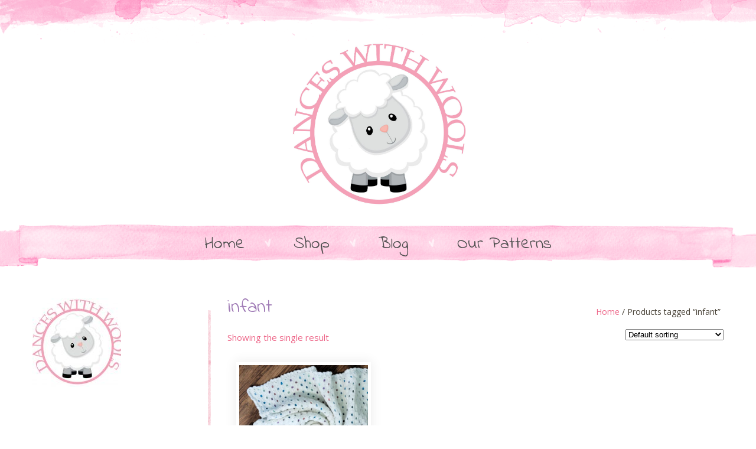

--- FILE ---
content_type: text/html; charset=UTF-8
request_url: https://danceswithwools.net/product-tag/infant/
body_size: 11335
content:
<!DOCTYPE html>
<html lang="en-US">
<head>
	<meta charset="UTF-8">
			<meta name="viewport" content="width=device-width, initial-scale=1.0">
		<link rel="profile" href="http://gmpg.org/xfn/11"/>
		<title>infant &#8211; Dances With Wools</title>
<meta name='robots' content='max-image-preview:large' />
<link rel="alternate" type="application/rss+xml" title="Dances With Wools &raquo; Feed" href="https://danceswithwools.net/feed/" />
<link rel="alternate" type="application/rss+xml" title="Dances With Wools &raquo; Comments Feed" href="https://danceswithwools.net/comments/feed/" />
<link rel="alternate" type="application/rss+xml" title="Dances With Wools &raquo; infant Tag Feed" href="https://danceswithwools.net/product-tag/infant/feed/" />
<style id='wp-img-auto-sizes-contain-inline-css' type='text/css'>
img:is([sizes=auto i],[sizes^="auto," i]){contain-intrinsic-size:3000px 1500px}
/*# sourceURL=wp-img-auto-sizes-contain-inline-css */
</style>
<style id='wp-emoji-styles-inline-css' type='text/css'>

	img.wp-smiley, img.emoji {
		display: inline !important;
		border: none !important;
		box-shadow: none !important;
		height: 1em !important;
		width: 1em !important;
		margin: 0 0.07em !important;
		vertical-align: -0.1em !important;
		background: none !important;
		padding: 0 !important;
	}
/*# sourceURL=wp-emoji-styles-inline-css */
</style>
<style id='wp-block-library-inline-css' type='text/css'>
:root{--wp-block-synced-color:#7a00df;--wp-block-synced-color--rgb:122,0,223;--wp-bound-block-color:var(--wp-block-synced-color);--wp-editor-canvas-background:#ddd;--wp-admin-theme-color:#007cba;--wp-admin-theme-color--rgb:0,124,186;--wp-admin-theme-color-darker-10:#006ba1;--wp-admin-theme-color-darker-10--rgb:0,107,160.5;--wp-admin-theme-color-darker-20:#005a87;--wp-admin-theme-color-darker-20--rgb:0,90,135;--wp-admin-border-width-focus:2px}@media (min-resolution:192dpi){:root{--wp-admin-border-width-focus:1.5px}}.wp-element-button{cursor:pointer}:root .has-very-light-gray-background-color{background-color:#eee}:root .has-very-dark-gray-background-color{background-color:#313131}:root .has-very-light-gray-color{color:#eee}:root .has-very-dark-gray-color{color:#313131}:root .has-vivid-green-cyan-to-vivid-cyan-blue-gradient-background{background:linear-gradient(135deg,#00d084,#0693e3)}:root .has-purple-crush-gradient-background{background:linear-gradient(135deg,#34e2e4,#4721fb 50%,#ab1dfe)}:root .has-hazy-dawn-gradient-background{background:linear-gradient(135deg,#faaca8,#dad0ec)}:root .has-subdued-olive-gradient-background{background:linear-gradient(135deg,#fafae1,#67a671)}:root .has-atomic-cream-gradient-background{background:linear-gradient(135deg,#fdd79a,#004a59)}:root .has-nightshade-gradient-background{background:linear-gradient(135deg,#330968,#31cdcf)}:root .has-midnight-gradient-background{background:linear-gradient(135deg,#020381,#2874fc)}:root{--wp--preset--font-size--normal:16px;--wp--preset--font-size--huge:42px}.has-regular-font-size{font-size:1em}.has-larger-font-size{font-size:2.625em}.has-normal-font-size{font-size:var(--wp--preset--font-size--normal)}.has-huge-font-size{font-size:var(--wp--preset--font-size--huge)}.has-text-align-center{text-align:center}.has-text-align-left{text-align:left}.has-text-align-right{text-align:right}.has-fit-text{white-space:nowrap!important}#end-resizable-editor-section{display:none}.aligncenter{clear:both}.items-justified-left{justify-content:flex-start}.items-justified-center{justify-content:center}.items-justified-right{justify-content:flex-end}.items-justified-space-between{justify-content:space-between}.screen-reader-text{border:0;clip-path:inset(50%);height:1px;margin:-1px;overflow:hidden;padding:0;position:absolute;width:1px;word-wrap:normal!important}.screen-reader-text:focus{background-color:#ddd;clip-path:none;color:#444;display:block;font-size:1em;height:auto;left:5px;line-height:normal;padding:15px 23px 14px;text-decoration:none;top:5px;width:auto;z-index:100000}html :where(.has-border-color){border-style:solid}html :where([style*=border-top-color]){border-top-style:solid}html :where([style*=border-right-color]){border-right-style:solid}html :where([style*=border-bottom-color]){border-bottom-style:solid}html :where([style*=border-left-color]){border-left-style:solid}html :where([style*=border-width]){border-style:solid}html :where([style*=border-top-width]){border-top-style:solid}html :where([style*=border-right-width]){border-right-style:solid}html :where([style*=border-bottom-width]){border-bottom-style:solid}html :where([style*=border-left-width]){border-left-style:solid}html :where(img[class*=wp-image-]){height:auto;max-width:100%}:where(figure){margin:0 0 1em}html :where(.is-position-sticky){--wp-admin--admin-bar--position-offset:var(--wp-admin--admin-bar--height,0px)}@media screen and (max-width:600px){html :where(.is-position-sticky){--wp-admin--admin-bar--position-offset:0px}}

/*# sourceURL=wp-block-library-inline-css */
</style><link rel='stylesheet' id='wc-blocks-style-css' href='https://danceswithwools.net/wp-content/plugins/woocommerce/assets/client/blocks/wc-blocks.css?ver=wc-10.3.6' type='text/css' media='all' />
<style id='global-styles-inline-css' type='text/css'>
:root{--wp--preset--aspect-ratio--square: 1;--wp--preset--aspect-ratio--4-3: 4/3;--wp--preset--aspect-ratio--3-4: 3/4;--wp--preset--aspect-ratio--3-2: 3/2;--wp--preset--aspect-ratio--2-3: 2/3;--wp--preset--aspect-ratio--16-9: 16/9;--wp--preset--aspect-ratio--9-16: 9/16;--wp--preset--color--black: #000000;--wp--preset--color--cyan-bluish-gray: #abb8c3;--wp--preset--color--white: #ffffff;--wp--preset--color--pale-pink: #f78da7;--wp--preset--color--vivid-red: #cf2e2e;--wp--preset--color--luminous-vivid-orange: #ff6900;--wp--preset--color--luminous-vivid-amber: #fcb900;--wp--preset--color--light-green-cyan: #7bdcb5;--wp--preset--color--vivid-green-cyan: #00d084;--wp--preset--color--pale-cyan-blue: #8ed1fc;--wp--preset--color--vivid-cyan-blue: #0693e3;--wp--preset--color--vivid-purple: #9b51e0;--wp--preset--gradient--vivid-cyan-blue-to-vivid-purple: linear-gradient(135deg,rgb(6,147,227) 0%,rgb(155,81,224) 100%);--wp--preset--gradient--light-green-cyan-to-vivid-green-cyan: linear-gradient(135deg,rgb(122,220,180) 0%,rgb(0,208,130) 100%);--wp--preset--gradient--luminous-vivid-amber-to-luminous-vivid-orange: linear-gradient(135deg,rgb(252,185,0) 0%,rgb(255,105,0) 100%);--wp--preset--gradient--luminous-vivid-orange-to-vivid-red: linear-gradient(135deg,rgb(255,105,0) 0%,rgb(207,46,46) 100%);--wp--preset--gradient--very-light-gray-to-cyan-bluish-gray: linear-gradient(135deg,rgb(238,238,238) 0%,rgb(169,184,195) 100%);--wp--preset--gradient--cool-to-warm-spectrum: linear-gradient(135deg,rgb(74,234,220) 0%,rgb(151,120,209) 20%,rgb(207,42,186) 40%,rgb(238,44,130) 60%,rgb(251,105,98) 80%,rgb(254,248,76) 100%);--wp--preset--gradient--blush-light-purple: linear-gradient(135deg,rgb(255,206,236) 0%,rgb(152,150,240) 100%);--wp--preset--gradient--blush-bordeaux: linear-gradient(135deg,rgb(254,205,165) 0%,rgb(254,45,45) 50%,rgb(107,0,62) 100%);--wp--preset--gradient--luminous-dusk: linear-gradient(135deg,rgb(255,203,112) 0%,rgb(199,81,192) 50%,rgb(65,88,208) 100%);--wp--preset--gradient--pale-ocean: linear-gradient(135deg,rgb(255,245,203) 0%,rgb(182,227,212) 50%,rgb(51,167,181) 100%);--wp--preset--gradient--electric-grass: linear-gradient(135deg,rgb(202,248,128) 0%,rgb(113,206,126) 100%);--wp--preset--gradient--midnight: linear-gradient(135deg,rgb(2,3,129) 0%,rgb(40,116,252) 100%);--wp--preset--font-size--small: 13px;--wp--preset--font-size--medium: 20px;--wp--preset--font-size--large: 36px;--wp--preset--font-size--x-large: 42px;--wp--preset--spacing--20: 0.44rem;--wp--preset--spacing--30: 0.67rem;--wp--preset--spacing--40: 1rem;--wp--preset--spacing--50: 1.5rem;--wp--preset--spacing--60: 2.25rem;--wp--preset--spacing--70: 3.38rem;--wp--preset--spacing--80: 5.06rem;--wp--preset--shadow--natural: 6px 6px 9px rgba(0, 0, 0, 0.2);--wp--preset--shadow--deep: 12px 12px 50px rgba(0, 0, 0, 0.4);--wp--preset--shadow--sharp: 6px 6px 0px rgba(0, 0, 0, 0.2);--wp--preset--shadow--outlined: 6px 6px 0px -3px rgb(255, 255, 255), 6px 6px rgb(0, 0, 0);--wp--preset--shadow--crisp: 6px 6px 0px rgb(0, 0, 0);}:where(body) { margin: 0; }.wp-site-blocks > .alignleft { float: left; margin-right: 2em; }.wp-site-blocks > .alignright { float: right; margin-left: 2em; }.wp-site-blocks > .aligncenter { justify-content: center; margin-left: auto; margin-right: auto; }:where(.is-layout-flex){gap: 0.5em;}:where(.is-layout-grid){gap: 0.5em;}.is-layout-flow > .alignleft{float: left;margin-inline-start: 0;margin-inline-end: 2em;}.is-layout-flow > .alignright{float: right;margin-inline-start: 2em;margin-inline-end: 0;}.is-layout-flow > .aligncenter{margin-left: auto !important;margin-right: auto !important;}.is-layout-constrained > .alignleft{float: left;margin-inline-start: 0;margin-inline-end: 2em;}.is-layout-constrained > .alignright{float: right;margin-inline-start: 2em;margin-inline-end: 0;}.is-layout-constrained > .aligncenter{margin-left: auto !important;margin-right: auto !important;}.is-layout-constrained > :where(:not(.alignleft):not(.alignright):not(.alignfull)){margin-left: auto !important;margin-right: auto !important;}body .is-layout-flex{display: flex;}.is-layout-flex{flex-wrap: wrap;align-items: center;}.is-layout-flex > :is(*, div){margin: 0;}body .is-layout-grid{display: grid;}.is-layout-grid > :is(*, div){margin: 0;}body{padding-top: 0px;padding-right: 0px;padding-bottom: 0px;padding-left: 0px;}a:where(:not(.wp-element-button)){text-decoration: underline;}:root :where(.wp-element-button, .wp-block-button__link){background-color: #32373c;border-width: 0;color: #fff;font-family: inherit;font-size: inherit;font-style: inherit;font-weight: inherit;letter-spacing: inherit;line-height: inherit;padding-top: calc(0.667em + 2px);padding-right: calc(1.333em + 2px);padding-bottom: calc(0.667em + 2px);padding-left: calc(1.333em + 2px);text-decoration: none;text-transform: inherit;}.has-black-color{color: var(--wp--preset--color--black) !important;}.has-cyan-bluish-gray-color{color: var(--wp--preset--color--cyan-bluish-gray) !important;}.has-white-color{color: var(--wp--preset--color--white) !important;}.has-pale-pink-color{color: var(--wp--preset--color--pale-pink) !important;}.has-vivid-red-color{color: var(--wp--preset--color--vivid-red) !important;}.has-luminous-vivid-orange-color{color: var(--wp--preset--color--luminous-vivid-orange) !important;}.has-luminous-vivid-amber-color{color: var(--wp--preset--color--luminous-vivid-amber) !important;}.has-light-green-cyan-color{color: var(--wp--preset--color--light-green-cyan) !important;}.has-vivid-green-cyan-color{color: var(--wp--preset--color--vivid-green-cyan) !important;}.has-pale-cyan-blue-color{color: var(--wp--preset--color--pale-cyan-blue) !important;}.has-vivid-cyan-blue-color{color: var(--wp--preset--color--vivid-cyan-blue) !important;}.has-vivid-purple-color{color: var(--wp--preset--color--vivid-purple) !important;}.has-black-background-color{background-color: var(--wp--preset--color--black) !important;}.has-cyan-bluish-gray-background-color{background-color: var(--wp--preset--color--cyan-bluish-gray) !important;}.has-white-background-color{background-color: var(--wp--preset--color--white) !important;}.has-pale-pink-background-color{background-color: var(--wp--preset--color--pale-pink) !important;}.has-vivid-red-background-color{background-color: var(--wp--preset--color--vivid-red) !important;}.has-luminous-vivid-orange-background-color{background-color: var(--wp--preset--color--luminous-vivid-orange) !important;}.has-luminous-vivid-amber-background-color{background-color: var(--wp--preset--color--luminous-vivid-amber) !important;}.has-light-green-cyan-background-color{background-color: var(--wp--preset--color--light-green-cyan) !important;}.has-vivid-green-cyan-background-color{background-color: var(--wp--preset--color--vivid-green-cyan) !important;}.has-pale-cyan-blue-background-color{background-color: var(--wp--preset--color--pale-cyan-blue) !important;}.has-vivid-cyan-blue-background-color{background-color: var(--wp--preset--color--vivid-cyan-blue) !important;}.has-vivid-purple-background-color{background-color: var(--wp--preset--color--vivid-purple) !important;}.has-black-border-color{border-color: var(--wp--preset--color--black) !important;}.has-cyan-bluish-gray-border-color{border-color: var(--wp--preset--color--cyan-bluish-gray) !important;}.has-white-border-color{border-color: var(--wp--preset--color--white) !important;}.has-pale-pink-border-color{border-color: var(--wp--preset--color--pale-pink) !important;}.has-vivid-red-border-color{border-color: var(--wp--preset--color--vivid-red) !important;}.has-luminous-vivid-orange-border-color{border-color: var(--wp--preset--color--luminous-vivid-orange) !important;}.has-luminous-vivid-amber-border-color{border-color: var(--wp--preset--color--luminous-vivid-amber) !important;}.has-light-green-cyan-border-color{border-color: var(--wp--preset--color--light-green-cyan) !important;}.has-vivid-green-cyan-border-color{border-color: var(--wp--preset--color--vivid-green-cyan) !important;}.has-pale-cyan-blue-border-color{border-color: var(--wp--preset--color--pale-cyan-blue) !important;}.has-vivid-cyan-blue-border-color{border-color: var(--wp--preset--color--vivid-cyan-blue) !important;}.has-vivid-purple-border-color{border-color: var(--wp--preset--color--vivid-purple) !important;}.has-vivid-cyan-blue-to-vivid-purple-gradient-background{background: var(--wp--preset--gradient--vivid-cyan-blue-to-vivid-purple) !important;}.has-light-green-cyan-to-vivid-green-cyan-gradient-background{background: var(--wp--preset--gradient--light-green-cyan-to-vivid-green-cyan) !important;}.has-luminous-vivid-amber-to-luminous-vivid-orange-gradient-background{background: var(--wp--preset--gradient--luminous-vivid-amber-to-luminous-vivid-orange) !important;}.has-luminous-vivid-orange-to-vivid-red-gradient-background{background: var(--wp--preset--gradient--luminous-vivid-orange-to-vivid-red) !important;}.has-very-light-gray-to-cyan-bluish-gray-gradient-background{background: var(--wp--preset--gradient--very-light-gray-to-cyan-bluish-gray) !important;}.has-cool-to-warm-spectrum-gradient-background{background: var(--wp--preset--gradient--cool-to-warm-spectrum) !important;}.has-blush-light-purple-gradient-background{background: var(--wp--preset--gradient--blush-light-purple) !important;}.has-blush-bordeaux-gradient-background{background: var(--wp--preset--gradient--blush-bordeaux) !important;}.has-luminous-dusk-gradient-background{background: var(--wp--preset--gradient--luminous-dusk) !important;}.has-pale-ocean-gradient-background{background: var(--wp--preset--gradient--pale-ocean) !important;}.has-electric-grass-gradient-background{background: var(--wp--preset--gradient--electric-grass) !important;}.has-midnight-gradient-background{background: var(--wp--preset--gradient--midnight) !important;}.has-small-font-size{font-size: var(--wp--preset--font-size--small) !important;}.has-medium-font-size{font-size: var(--wp--preset--font-size--medium) !important;}.has-large-font-size{font-size: var(--wp--preset--font-size--large) !important;}.has-x-large-font-size{font-size: var(--wp--preset--font-size--x-large) !important;}
/*# sourceURL=global-styles-inline-css */
</style>

<link rel='stylesheet' id='wp-components-css' href='https://danceswithwools.net/wp-includes/css/dist/components/style.min.css?ver=6.9' type='text/css' media='all' />
<link rel='stylesheet' id='wp-preferences-css' href='https://danceswithwools.net/wp-includes/css/dist/preferences/style.min.css?ver=6.9' type='text/css' media='all' />
<link rel='stylesheet' id='wp-block-editor-css' href='https://danceswithwools.net/wp-includes/css/dist/block-editor/style.min.css?ver=6.9' type='text/css' media='all' />
<link rel='stylesheet' id='wp-reusable-blocks-css' href='https://danceswithwools.net/wp-includes/css/dist/reusable-blocks/style.min.css?ver=6.9' type='text/css' media='all' />
<link rel='stylesheet' id='wp-patterns-css' href='https://danceswithwools.net/wp-includes/css/dist/patterns/style.min.css?ver=6.9' type='text/css' media='all' />
<link rel='stylesheet' id='wp-editor-css' href='https://danceswithwools.net/wp-includes/css/dist/editor/style.min.css?ver=6.9' type='text/css' media='all' />
<link rel='stylesheet' id='sld_block-cgb-style-css-css' href='https://danceswithwools.net/wp-content/plugins/simple-link-directory/gutenberg/sld-block/dist/blocks.style.build.css?ver=6.9' type='text/css' media='all' />
<link rel='stylesheet' id='contact-form-7-css' href='https://danceswithwools.net/wp-content/plugins/contact-form-7/includes/css/styles.css?ver=6.1.4' type='text/css' media='all' />
<link rel='stylesheet' id='dtbaker_insert_image-css' href='https://danceswithwools.net/wp-content/plugins/dtbaker_insert_image/dtbaker_insert_image.css?ver=6.9' type='text/css' media='all' />
<link rel='stylesheet' id='woocommerce-layout-css' href='https://danceswithwools.net/wp-content/plugins/woocommerce/assets/css/woocommerce-layout.css?ver=10.3.6' type='text/css' media='all' />
<link rel='stylesheet' id='woocommerce-smallscreen-css' href='https://danceswithwools.net/wp-content/plugins/woocommerce/assets/css/woocommerce-smallscreen.css?ver=10.3.6' type='text/css' media='only screen and (max-width: 768px)' />
<link rel='stylesheet' id='woocommerce-general-css' href='https://danceswithwools.net/wp-content/plugins/woocommerce/assets/css/woocommerce.css?ver=10.3.6' type='text/css' media='all' />
<style id='woocommerce-inline-inline-css' type='text/css'>
.woocommerce form .form-row .required { visibility: visible; }
/*# sourceURL=woocommerce-inline-inline-css */
</style>
<link rel='stylesheet' id='brands-styles-css' href='https://danceswithwools.net/wp-content/plugins/woocommerce/assets/css/brands.css?ver=10.3.6' type='text/css' media='all' />
<link rel='stylesheet' id='rh_columns-css' href='https://danceswithwools.net/wp-content/plugins/dtbaker_visual_columns/editorplugin/css/rh_columns.css?ver=1.0.5' type='text/css' media='all' />
<link rel='stylesheet' id='dtbaker_shortcode_images-css' href='https://danceswithwools.net/wp-content/plugins/dtbaker_images/dtbaker_images.css?ver=1.0.0' type='text/css' media='all' />
<link rel='stylesheet' id='dtbaker_widget_anywhere-css' href='https://danceswithwools.net/wp-content/plugins/widget_anywhere/css/widget_anywhere.css?ver=1.0.0' type='text/css' media='all' />
<link rel='stylesheet' id='prettyPhoto_css-css' href='https://danceswithwools.net/wp-content/themes/beautiful-watercolor/style.prettyPhoto.css?ver=1.6.24' type='text/css' media='all' />
<link rel='stylesheet' id='fontawesome-css' href='https://danceswithwools.net/wp-content/themes/beautiful-watercolor/fonts/font-awesome.min.css?ver=1.6.24' type='text/css' media='all' />
<link rel='stylesheet' id='slick_slider-css' href='https://danceswithwools.net/wp-content/themes/beautiful-watercolor/slick/slick.css?ver=1.5.9' type='text/css' media='all' />
<link rel='stylesheet' id='slick_slider_theme-css' href='https://danceswithwools.net/wp-content/themes/beautiful-watercolor/slick/slick-theme.css?ver=1.5.9' type='text/css' media='all' />
<link rel='stylesheet' id='beautiful_style-css' href='https://danceswithwools.net/wp-content/themes/beautiful-watercolor/style.min.css?ver=1.6.24' type='text/css' media='all' />
<link rel='stylesheet' id='beautiful_dynamic-css' href='https://danceswithwools.net/wp-content/themes/beautiful-watercolor/style.custom.css?ver=7' type='text/css' media='all' />
<link rel='stylesheet' id='beautiful_css_child-css' href='https://danceswithwools.net/wp-content/themes/beautiful-watercolor-child/style.css?ver=1' type='text/css' media='all' />
<script type="text/javascript" id="jquery-core-js-extra">
/* <![CDATA[ */
var dtbaker_visual_columns = {"column_styles":{"border2":"Line Border","border1":"Nice Border","box_style1":"Box Style 1","box_style2":"Box Style 2","box_style_flowertopbot":"Flower Top/Bottom","box_style_background":"Nice Background"}};
//# sourceURL=jquery-core-js-extra
/* ]]> */
</script>
<script type="text/javascript" src="https://danceswithwools.net/wp-includes/js/jquery/jquery.min.js?ver=3.7.1" id="jquery-core-js"></script>
<script type="text/javascript" src="https://danceswithwools.net/wp-includes/js/jquery/jquery-migrate.min.js?ver=3.4.1" id="jquery-migrate-js"></script>
<script type="text/javascript" src="https://danceswithwools.net/wp-content/plugins/related-posts-thumbnails/assets/js/front.min.js?ver=4.3.1" id="rpt_front_style-js"></script>
<script type="text/javascript" src="https://danceswithwools.net/wp-content/plugins/related-posts-thumbnails/assets/js/lazy-load.js?ver=4.3.1" id="rpt-lazy-load-js"></script>
<script type="text/javascript" src="https://danceswithwools.net/wp-content/plugins/woocommerce/assets/js/jquery-blockui/jquery.blockUI.min.js?ver=2.7.0-wc.10.3.6" id="wc-jquery-blockui-js" defer="defer" data-wp-strategy="defer"></script>
<script type="text/javascript" src="https://danceswithwools.net/wp-content/plugins/woocommerce/assets/js/js-cookie/js.cookie.min.js?ver=2.1.4-wc.10.3.6" id="wc-js-cookie-js" defer="defer" data-wp-strategy="defer"></script>
<script type="text/javascript" id="woocommerce-js-extra">
/* <![CDATA[ */
var woocommerce_params = {"ajax_url":"/wp-admin/admin-ajax.php","wc_ajax_url":"/?wc-ajax=%%endpoint%%","i18n_password_show":"Show password","i18n_password_hide":"Hide password"};
//# sourceURL=woocommerce-js-extra
/* ]]> */
</script>
<script type="text/javascript" src="https://danceswithwools.net/wp-content/plugins/woocommerce/assets/js/frontend/woocommerce.min.js?ver=10.3.6" id="woocommerce-js" defer="defer" data-wp-strategy="defer"></script>
<script type="text/javascript" src="https://danceswithwools.net/wp-content/plugins/woocommerce/assets/js/prettyPhoto/jquery.prettyPhoto.min.js?ver=3.1.6-wc.10.3.6" id="wc-prettyPhoto-js" defer="defer" data-wp-strategy="defer"></script>
<script type="text/javascript" src="https://danceswithwools.net/wp-content/plugins/woocommerce/assets/js/prettyPhoto/jquery.prettyPhoto.init.min.js?ver=10.3.6" id="wc-prettyPhoto-init-js" defer="defer" data-wp-strategy="defer"></script>
<link rel="https://api.w.org/" href="https://danceswithwools.net/wp-json/" /><link rel="alternate" title="JSON" type="application/json" href="https://danceswithwools.net/wp-json/wp/v2/product_tag/336" /><link rel="EditURI" type="application/rsd+xml" title="RSD" href="https://danceswithwools.net/xmlrpc.php?rsd" />
<meta name="generator" content="WordPress 6.9" />
<meta name="generator" content="WooCommerce 10.3.6" />
	<link rel="preconnect" href="https://fonts.googleapis.com">
	<link rel="preconnect" href="https://fonts.gstatic.com">
	<link href='https://fonts.googleapis.com/css2?display=swap&family=Indie+Flower&family=Open+Sans' rel='stylesheet'>		<script type="text/javascript" async defer data-pin-color=""  data-pin-hover="true"
			src="https://danceswithwools.net/wp-content/plugins/pinterest-pin-it-button-on-image-hover-and-post/js/pinit.js"></script>
		        <style>
            #related_posts_thumbnails li {
                border-right: 1px solid #dddddd;
                background-color: #ffffff            }

            #related_posts_thumbnails li:hover {
                background-color: #eeeeee;
            }

            .relpost_content {
                font-size: 12px;
                color: #333333;
            }

            .relpost-block-single {
                background-color: #ffffff;
                border-right: 1px solid #dddddd;
                border-left: 1px solid #dddddd;
                margin-right: -1px;
            }

            .relpost-block-single:hover {
                background-color: #eeeeee;
            }
        </style>

        <!-- Analytics by WP Statistics - https://wp-statistics.com -->
	<noscript><style>.woocommerce-product-gallery{ opacity: 1 !important; }</style></noscript>
	<style type="text/css">.recentcomments a{display:inline !important;padding:0 !important;margin:0 !important;}</style>		<style type="text/css">
            #holder:before{
                content:'';
                display:block;
                position:absolute;
                top:0;
                left:0;
                right:0;
                height: 500px;
                background-repeat:repeat-x;
                background-position: 50% top;
                background-image: url(https://danceswithwools.net/wp-content/themes/beautiful-watercolor/images/pink/header-bg1.png);
            }

			@media screen and (min-width: 37.5em) {
						}

							.site-header .site-branding .site-title {
					display: none !important;
				}
					</style>
		<style type="text/css" id="custom-background-css">
body.custom-background { background-color: #ffffff; }
</style>
	<link rel="icon" href="https://danceswithwools.net/wp-content/uploads/2021/11/cropped-lamb-logo-32x32.jpg" sizes="32x32" />
<link rel="icon" href="https://danceswithwools.net/wp-content/uploads/2021/11/cropped-lamb-logo-192x192.jpg" sizes="192x192" />
<link rel="apple-touch-icon" href="https://danceswithwools.net/wp-content/uploads/2021/11/cropped-lamb-logo-180x180.jpg" />
<meta name="msapplication-TileImage" content="https://danceswithwools.net/wp-content/uploads/2021/11/cropped-lamb-logo-270x270.jpg" />
	<style id="egf-frontend-styles" type="text/css">
		.dtbaker_banner.dtbaker_banner_banner, .dtbaker_banner.dtbaker_banner_banner span, .dtbaker_banner.dtbaker_banner_banner span a {color: #FFFFFF;font-family: 'Indie Flower', sans-serif;font-size: 30px;font-style: normal;font-weight: 400;} .dtbaker_banner.dtbaker_banner_brush, .dtbaker_banner.dtbaker_banner_brush span, .dtbaker_banner.dtbaker_banner_brush span a {color: #9f7ab5;font-family: 'Indie Flower', sans-serif;font-size: 30px;font-style: normal;font-weight: 400;} #logo {padding-top: 70px;padding-bottom: 22px;} #menu_container, #menu_container a, .dtbaker_icon_text h3 {color: #4f4f4f;font-family: 'Indie Flower', sans-serif;font-size: 29px;font-style: normal;font-weight: 400;} .slide-outer h4.slider-title, .slide-outer h4.slider-title a {color: #666;font-family: 'Indie Flower', sans-serif;font-size: 18px;font-style: normal;font-weight: 400;} #page_style_normal .content_main_data, #page_style_no_title .content_main_data, #page_style_normal .content_main.no_sidebar, #page_style_no_title .content_main.no_sidebar, .content_main_bg, .beautiful_box_content, .beautiful_circle_border {background-color: #FFFFFF;font-size: 14px;padding-top: 20px;padding-bottom: 20px;padding-left: 20px;padding-right: 20px;} body {color: #4a4439;font-family: 'Open Sans', sans-serif;font-size: 14px;font-style: normal;font-weight: 400;} .blog.post h2 a {color: #ed6487;font-family: 'Indie Flower', sans-serif;font-size: 26px;font-style: normal;font-weight: 400;} #footer_widgets .widget_content, #footer_widgets .widget_content a {color: #999999;font-size: 14px;font-style: normal;} #footer_widgets .widget-title {color: #FFFFFF;font-family: 'Indie Flower', sans-serif;font-size: 19px;font-style: normal;font-weight: 400;} .sidebar .widget .widget_content {color: #4a4439;font-size: 14px;font-style: normal;padding-bottom: 10px;} .widget-title, .widget_box_style .textwidget, .beautiful_circle_wrap .dtbaker_icon_text, .widget_search .widget_content .searchform .searchsubmit {color: #ed6487;font-family: 'Indie Flower', sans-serif;font-size: 24px;font-style: normal;font-weight: 400;} .beautiful_button, .beautiful_button:link, .beautiful_button:visited, .wpcf7 .wpcf7-submit,a.beautiful_blog_more,a.beautiful_blog_more:link,a.beautiful_blog_more:hover, #submit, .dtbaker-page-numbers a,  .woocommerce a.button, .woocommerce-cart .wc-proceed-to-checkout a.checkout-button, .woocommerce a.button:hover, .woocommerce button.button, .woocommerce button.button.alt.single_add_to_cart_button, .dtbaker-page-numbers span, #nav-single a,.widget.woocommerce .button,.widget.woocommerce .button:hover {color: #FFFFFF;font-family: 'Indie Flower', sans-serif;font-size: 17px;font-style: normal;font-weight: 400;padding-top: 4px;padding-bottom: 4px;padding-left: 20px;padding-right: 20px;} p {} h1 {color: #9f7ab5;font-family: 'Indie Flower', sans-serif;font-size: 32px;font-style: normal;font-weight: 400;} h2 {color: #9f7ab5;font-family: 'Indie Flower', sans-serif;font-size: 28px;font-style: normal;font-weight: 400;padding-top: 15px;} h3 {color: #9f7ab5;font-family: 'Indie Flower', sans-serif;font-size: 26px;font-style: normal;font-weight: 400;} 	</style>
	<link rel='stylesheet' id='qcsld-fa-css-css' href='https://danceswithwools.net/wp-content/plugins/simple-link-directory/assets/css/font-awesome.min.css?ver=6.9' type='text/css' media='all' />
<link rel='stylesheet' id='qcopd-custom-css-css' href='https://danceswithwools.net/wp-content/plugins/simple-link-directory/assets/css/directory-style.css?ver=6.9' type='text/css' media='all' />
<style id='qcopd-custom-css-inline-css' type='text/css'>
color: #ed6487;
    font-family: 'Indie Flower', sans-serif;
    font-size: 24px;
    font-style: normal;
    font-weight: 400;
}
/*# sourceURL=qcopd-custom-css-inline-css */
</style>
<link rel='stylesheet' id='qcopd-custom-rwd-css-css' href='https://danceswithwools.net/wp-content/plugins/simple-link-directory/assets/css/directory-style-rwd.css?ver=6.9' type='text/css' media='all' />
<link rel='stylesheet' id='qcopd-embed-form-css-css' href='https://danceswithwools.net/wp-content/plugins/simple-link-directory/embed/css/embed-form.css?ver=6.9' type='text/css' media='all' />
<link rel='stylesheet' id='sld-css-style-1-css' href='https://danceswithwools.net/wp-content/plugins/simple-link-directory/templates/style-1/template.css?ver=6.9' type='text/css' media='all' />
<link rel='stylesheet' id='sld-css-simple-css' href='https://danceswithwools.net/wp-content/plugins/simple-link-directory/templates/simple/template.css?ver=6.9' type='text/css' media='all' />
<style id='sld-css-simple-inline-css' type='text/css'>
#list-item-1-760.simple ul li a{}
/*# sourceURL=sld-css-simple-inline-css */
</style>
</head>
<body class="archive tax-product_tag term-infant term-336 custom-background wp-custom-logo wp-theme-beautiful-watercolor wp-child-theme-beautiful-watercolor-child theme-beautiful-watercolor woocommerce woocommerce-page woocommerce-no-js beautiful_color_pink responsive_enabled beautiful_header_overlay beautiful_menu_overlay beautiful_footer_overlay beautiful_header-1 columns-3 beautiful_header_headerbg1png">
<div id="holder">
	<div id="wrapper">
		<!-- header area and logo -->
		<div id="header_wrap">
			<div id="header">
				<a href="#" id="mobile_menu_toggle"></a>
				<div id="logo">
					<a href="https://danceswithwools.net/"><img id="site-logo" src="http://www.danceswithwools.net/wp-content/uploads/2021/12/lamb-logo-3.jpg" alt="Dances With Wools" style="width:310px; height:auto" /></a>
				</div>
				<a href="#" id="mobile_cart"></a>
			</div>
		</div>
		<!-- / header area and logo -->
		<!-- menu and menu buttons -->
		<div id="menu_fixed_wrap"></div>
		<div id="menu_wrap" class="not-fixed">
			<div id="menu_container">
				<div class="menu-main-menu-container"><ul id="menu-main-menu" class="menu"><li id="menu-item-571" class="menu-item menu-item-type-post_type menu-item-object-page menu-item-home menu-item-571"><span class="menu-dropdown-toggle"></span><a href="https://danceswithwools.net/">Home</a></li>
<li id="menu-item-572" class="menu-item menu-item-type-post_type menu-item-object-page menu-item-572"><span class="menu-dropdown-toggle"></span><a href="https://danceswithwools.net/shop/">Shop</a></li>
<li id="menu-item-563" class="menu-item menu-item-type-post_type menu-item-object-page menu-item-563"><span class="menu-dropdown-toggle"></span><a href="https://danceswithwools.net/blog/">Blog</a></li>
<li id="menu-item-564" class="menu-item menu-item-type-post_type menu-item-object-page menu-item-564"><span class="menu-dropdown-toggle"></span><a href="https://danceswithwools.net/gallery/">Our Patterns</a></li>
</ul></div>			</div>
			<div class="clear"></div>
		</div>
		<!-- / menu and menu buttons -->

		<!-- outputing hook "content_top" for page id product_tag_infant--><div id="page_style_wrap" class="with-left-sidebar"><!-- outputing hook "page_top" for page id product_tag_infant--><!-- end hook "page_top" --><div id="column_wrapper"><div class="content_main with-left-sidebar"> <div class="content_main_wrap"> <div class="content_main_data"><!-- end hook "content_top" --><div id="primary" class="content-area"><main id="main" class="site-main" role="main"><nav class="woocommerce-breadcrumb" aria-label="Breadcrumb"><a href="https://danceswithwools.net">Home</a>&nbsp;&#47;&nbsp;Products tagged &ldquo;infant&rdquo;</nav><header class="woocommerce-products-header">
			<h1 class="woocommerce-products-header__title page-title">infant</h1>
	
	</header>
<div class="woocommerce-notices-wrapper"></div><p class="woocommerce-result-count" role="alert" aria-relevant="all" >
	Showing the single result</p>
<form class="woocommerce-ordering" method="get">
		<select
		name="orderby"
		class="orderby"
					aria-label="Shop order"
			>
					<option value="menu_order"  selected='selected'>Default sorting</option>
					<option value="popularity" >Sort by popularity</option>
					<option value="date" >Sort by latest</option>
					<option value="price" >Sort by price: low to high</option>
					<option value="price-desc" >Sort by price: high to low</option>
			</select>
	<input type="hidden" name="paged" value="1" />
	</form>
<ul class="products columns-3">
<li class="post_count_is_0 beautiful_post_style_1 beautiful_image_style_2 product type-product post-861 status-publish first instock product_cat-crochet product_cat-pattern product_cat-products product_tag-baby-afghan product_tag-baby-blanket product_tag-blanket product_tag-crochet-afghan product_tag-crochet-blanket product_tag-crochet-pattern product_tag-infant product_tag-newborn product_tag-pattern product_tag-premie product_tag-reversable-blanket has-post-thumbnail shipping-taxable product-type-external">
	<a href="https://danceswithwools.net/product/peek-a-boo-baby-blanket/" class="woocommerce-LoopProduct-link woocommerce-loop-product__link"><img width="300" height="300" src="https://danceswithwools.net/wp-content/uploads/2023/07/peekaboo-blanket-1-e1689807906203-300x300.jpg" class="attachment-woocommerce_thumbnail size-woocommerce_thumbnail" alt="Peek-a-boo Baby Blanket" decoding="async" fetchpriority="high" srcset="https://danceswithwools.net/wp-content/uploads/2023/07/peekaboo-blanket-1-e1689807906203-300x300.jpg 300w, https://danceswithwools.net/wp-content/uploads/2023/07/peekaboo-blanket-1-e1689807906203-150x150.jpg 150w, https://danceswithwools.net/wp-content/uploads/2023/07/peekaboo-blanket-1-e1689807906203-200x200.jpg 200w, https://danceswithwools.net/wp-content/uploads/2023/07/peekaboo-blanket-1-e1689807906203-100x100.jpg 100w" sizes="(max-width: 300px) 100vw, 300px" /><h2 class="woocommerce-loop-product__title">Peek-a-boo Baby Blanket</h2>
	<span class="price"><span class="woocommerce-Price-amount amount"><bdi><span class="woocommerce-Price-currencySymbol">&#36;</span>2.99</bdi></span></span>
</a><a href="http://www.ravelry.com/purchase/dances-with-wools-designs/866570" aria-describedby="woocommerce_loop_add_to_cart_link_describedby_861" data-quantity="1" class="button product_type_external" data-product_id="861" data-product_sku="" aria-label="Buy &ldquo;Peek-a-boo Baby Blanket&rdquo;" rel="nofollow">Buy product</a>	<span id="woocommerce_loop_add_to_cart_link_describedby_861" class="screen-reader-text">
			</span>
</li>
</ul>
</main></div><!-- empty - use widget area manager instead --><!-- outputing hook "content_bottom" for page id product_tag_infant--></div></div> <div class="sidebar sidebar-left widget-area" role="complementary"><div id="simpleimage-3" class="widget widget_simpleimage widget_beautiful widget_style0 widget_count_1"><div class="widget_header"></div><div class="widget_content">

	<p class="simple-image">
		<img width="150" height="150" src="https://danceswithwools.net/wp-content/uploads/2021/12/lamb-logo-3-150x150.jpg" class="attachment-thumbnail size-thumbnail" alt="" decoding="async" loading="lazy" srcset="https://danceswithwools.net/wp-content/uploads/2021/12/lamb-logo-3-150x150.jpg 150w, https://danceswithwools.net/wp-content/uploads/2021/12/lamb-logo-3-200x200.jpg 200w, https://danceswithwools.net/wp-content/uploads/2021/12/lamb-logo-3-500x500.jpg 500w, https://danceswithwools.net/wp-content/uploads/2021/12/lamb-logo-3-300x300.jpg 300w, https://danceswithwools.net/wp-content/uploads/2021/12/lamb-logo-3-100x100.jpg 100w" sizes="auto, (max-width: 150px) 100vw, 150px" />	</p>


</div><div class="widget_footer"></div></div><div id="text-2" class="widget widget_text widget_beautiful widget_style0 widget_count_2"><div class="widget_header"></div><div class="widget_content">			<div class="textwidget"></div>
		</div><div class="widget_footer"></div></div><div id="search-3" class="widget widget_search widget_beautiful widget_style0 widget_count_3"><div class="widget_header"></div><div class="widget_content"><h3 class="widget-title">Search</h3>	<form method="get" class="searchform" action="https://danceswithwools.net/">
		<label for="s" class="assistive-text">Search</label>
		<input type="text" class="field searchstring" name="s" id="s" placeholder="" />
		<input type="submit" class="searchsubmit" name="submit" value="Go" />
	</form>
</div><div class="widget_footer"></div></div><div id="categories-3" class="widget widget_categories widget_beautiful widget_style0 widget_count_4"><div class="widget_header"></div><div class="widget_content"><h3 class="widget-title">Blog Categories</h3>
			<ul>
					<li class="cat-item cat-item-174"><a href="https://danceswithwools.net/category/crafts-2/">Crafts <span class="number">4</span></a>
</li>
	<li class="cat-item cat-item-4"><a href="https://danceswithwools.net/category/crochet/">Crochet <span class="number">29</span></a>
</li>
	<li class="cat-item cat-item-5"><a href="https://danceswithwools.net/category/family/">Family <span class="number">1</span></a>
</li>
	<li class="cat-item cat-item-276"><a href="https://danceswithwools.net/category/free-pattern/">Free Pattern <span class="number">6</span></a>
</li>
	<li class="cat-item cat-item-166"><a href="https://danceswithwools.net/category/holidays-2/">Holidays <span class="number">4</span></a>
</li>
	<li class="cat-item cat-item-257"><a href="https://danceswithwools.net/category/tutorials/">Tutorials <span class="number">5</span></a>
</li>
	<li class="cat-item cat-item-1"><a href="https://danceswithwools.net/category/uncategorized/">Uncategorized <span class="number">10</span></a>
</li>
			</ul>

			</div><div class="widget_footer"></div></div><div id="block-6" class="widget widget_block widget_beautiful widget_default widget_count_5"><div class="widget_header"></div><div class="widget_content"><p>
<!--  Starting Simple Link Directory Plugin Output -->
<div class="qcld-main-container-style-simple"><div class="qcopd-list-wrapper" >
	<div id="opd-list-holder" class="qc-grid qcopd-list-holder">
		
		<!-- Individual List Item -->
		<div id="list-item-1-760" class="qc-grid-item qcopd-list-column opd-column-1 simple opd-list-id-760">
			<div class="qcopd-single-list">
				
				<h2>
					Recommended Sites				</h2>
				<ul>
					
					<li id="item-760-1" style="">
												<!-- List Anchor -->
						<a   href="https://crochetkim.com/"
							target="_blank">

							<!-- Image, If Present -->
															<span class="list-img">
																		<img decoding="async" src="https://danceswithwools.net/wp-content/uploads/2022/10/LunarRectangle3_700-150x150.jpg" alt="Kim Guzman">
								</span>
							
							<!-- Link Text -->
							Kim Guzman
						</a>
												
					</li>
					
					<li id="item-760-2" style="">
												<!-- List Anchor -->
						<a   href="https://warmupamerica.org/"
							target="_blank">

							<!-- Image, If Present -->
															<span class="list-img">
																		<img decoding="async" src="https://danceswithwools.net/wp-content/uploads/2022/10/wua-logo-150x150.png" alt="Warm Up America">
								</span>
							
							<!-- Link Text -->
							Warm Up America
						</a>
																			<!-- featured section -->
							<div class="featured-section">
								<i class="fa fa-bolt"></i>
							</div>
							<!-- /featured section -->
						
					</li>
					
					<li id="item-760-3" style="">
												<!-- List Anchor -->
						<a   href="https://thecrochetdude.com/"
							target="_blank">

							<!-- Image, If Present -->
															<span class="list-img">
																		<img decoding="async" src="https://danceswithwools.net/wp-content/uploads/2022/10/cropped-cropped-cropped-cropped-cropped-WP-logo-150x150.png" alt="The Crochet Dude">
								</span>
							
							<!-- Link Text -->
							The Crochet Dude
						</a>
												
					</li>
					
					<li id="item-760-4" style="">
												<!-- List Anchor -->
						<a   href="https://thecrochetcrowd.com/"
							target="_blank">

							<!-- Image, If Present -->
															<span class="list-img">
																		<img decoding="async" src="https://danceswithwools.net/wp-content/uploads/2022/10/cropped-The-Crochet-Crowd-Logo-Darker-250-2501-150x150.jpg" alt="The Crochet Crowd">
								</span>
							
							<!-- Link Text -->
							The Crochet Crowd
						</a>
												
					</li>
									</ul>

			</div>

		</div>
		<!-- /Individual List Item -->

		
		<div class="sld-clearfix"></div>
			</div>
		<div class="sld-clearfix"></div>
	</div></div></p>
</div><div class="widget_footer"></div></div></div> </div></div></div><!-- end hook "content_bottom" -->    <div class="clear"></div>
    </div> <!-- wrapper -->
    <div id="footer_wrapper" class="background">
        <div id="footer_inner">
			<!-- outputing hook "footer" for page id product_tag_infant--><div id="footer_widgets"><div class="widget-area columns-1" role="complementary"><div id="text-6" class="widget widget_text widget_beautiful widget_style0 widget_count_6"><div class="widget_header"></div><div class="widget_content">			<div class="textwidget">Beautiful Theme by dtbaker. Available on <a href="http://themeforest.net/user/dtbaker/portfolio">ThemeForest</a></div>
		</div><div class="widget_footer"></div></div></div></div><!-- end hook "footer" -->        </div> <!-- footer_inner -->
    </div> <!-- footer_wrapper -->
</div> <!-- holder-->

<script type="speculationrules">
{"prefetch":[{"source":"document","where":{"and":[{"href_matches":"/*"},{"not":{"href_matches":["/wp-*.php","/wp-admin/*","/wp-content/uploads/*","/wp-content/*","/wp-content/plugins/*","/wp-content/themes/beautiful-watercolor-child/*","/wp-content/themes/beautiful-watercolor/*","/*\\?(.+)"]}},{"not":{"selector_matches":"a[rel~=\"nofollow\"]"}},{"not":{"selector_matches":".no-prefetch, .no-prefetch a"}}]},"eagerness":"conservative"}]}
</script>
<script type="application/ld+json">{"@context":"https:\/\/schema.org\/","@type":"BreadcrumbList","itemListElement":[{"@type":"ListItem","position":1,"item":{"name":"Home","@id":"https:\/\/danceswithwools.net"}},{"@type":"ListItem","position":2,"item":{"name":"Products tagged &amp;ldquo;infant&amp;rdquo;","@id":"https:\/\/danceswithwools.net\/product-tag\/infant\/"}}]}</script>	<script type='text/javascript'>
		(function () {
			var c = document.body.className;
			c = c.replace(/woocommerce-no-js/, 'woocommerce-js');
			document.body.className = c;
		})();
	</script>
	<script type="text/javascript" src="https://danceswithwools.net/wp-content/plugins/widget_area_manager/javascript.js?ver=2.1" id="widget_area_manager_js-js"></script>
<script type="text/javascript" src="https://danceswithwools.net/wp-includes/js/dist/hooks.min.js?ver=dd5603f07f9220ed27f1" id="wp-hooks-js"></script>
<script type="text/javascript" src="https://danceswithwools.net/wp-includes/js/dist/i18n.min.js?ver=c26c3dc7bed366793375" id="wp-i18n-js"></script>
<script type="text/javascript" id="wp-i18n-js-after">
/* <![CDATA[ */
wp.i18n.setLocaleData( { 'text direction\u0004ltr': [ 'ltr' ] } );
//# sourceURL=wp-i18n-js-after
/* ]]> */
</script>
<script type="text/javascript" src="https://danceswithwools.net/wp-content/plugins/contact-form-7/includes/swv/js/index.js?ver=6.1.4" id="swv-js"></script>
<script type="text/javascript" id="contact-form-7-js-before">
/* <![CDATA[ */
var wpcf7 = {
    "api": {
        "root": "https:\/\/danceswithwools.net\/wp-json\/",
        "namespace": "contact-form-7\/v1"
    }
};
//# sourceURL=contact-form-7-js-before
/* ]]> */
</script>
<script type="text/javascript" src="https://danceswithwools.net/wp-content/plugins/contact-form-7/includes/js/index.js?ver=6.1.4" id="contact-form-7-js"></script>
<script type="text/javascript" src="https://danceswithwools.net/wp-content/plugins/dtbaker_insert_image/dtbaker_insert_image_public.js?ver=1.0.0" id="dtbaker_insert_image_public-js"></script>
<script type="text/javascript" src="https://danceswithwools.net/wp-content/plugins/pinterest-pin-it-button-on-image-hover-and-post/js/main.js?ver=6.9" id="wl-pin-main-js"></script>
<script type="text/javascript" id="wl-pin-main-js-after">
/* <![CDATA[ */
jQuery(document).ready(function(){jQuery(".is-cropped img").each(function(){jQuery(this).attr("style", "min-height: 120px;min-width: 100px;");});jQuery(".avatar").attr("style", "min-width: unset; min-height: unset;");});
//# sourceURL=wl-pin-main-js-after
/* ]]> */
</script>
<script type="text/javascript" src="https://danceswithwools.net/wp-content/plugins/woocommerce/assets/js/sourcebuster/sourcebuster.min.js?ver=10.3.6" id="sourcebuster-js-js"></script>
<script type="text/javascript" id="wc-order-attribution-js-extra">
/* <![CDATA[ */
var wc_order_attribution = {"params":{"lifetime":1.0e-5,"session":30,"base64":false,"ajaxurl":"https://danceswithwools.net/wp-admin/admin-ajax.php","prefix":"wc_order_attribution_","allowTracking":true},"fields":{"source_type":"current.typ","referrer":"current_add.rf","utm_campaign":"current.cmp","utm_source":"current.src","utm_medium":"current.mdm","utm_content":"current.cnt","utm_id":"current.id","utm_term":"current.trm","utm_source_platform":"current.plt","utm_creative_format":"current.fmt","utm_marketing_tactic":"current.tct","session_entry":"current_add.ep","session_start_time":"current_add.fd","session_pages":"session.pgs","session_count":"udata.vst","user_agent":"udata.uag"}};
//# sourceURL=wc-order-attribution-js-extra
/* ]]> */
</script>
<script type="text/javascript" src="https://danceswithwools.net/wp-content/plugins/woocommerce/assets/js/frontend/order-attribution.min.js?ver=10.3.6" id="wc-order-attribution-js"></script>
<script type="text/javascript" id="wp-statistics-tracker-js-extra">
/* <![CDATA[ */
var WP_Statistics_Tracker_Object = {"requestUrl":"https://danceswithwools.net/wp-json/wp-statistics/v2","ajaxUrl":"https://danceswithwools.net/wp-admin/admin-ajax.php","hitParams":{"wp_statistics_hit":1,"source_type":"tax_product_tag","source_id":336,"search_query":"","signature":"85415e92adda93138228d8dba02d92de","endpoint":"hit"},"option":{"dntEnabled":"1","bypassAdBlockers":"","consentIntegration":{"name":null,"status":[]},"isPreview":false,"userOnline":false,"trackAnonymously":false,"isWpConsentApiActive":false,"consentLevel":""},"isLegacyEventLoaded":"","customEventAjaxUrl":"https://danceswithwools.net/wp-admin/admin-ajax.php?action=wp_statistics_custom_event&nonce=4e4f3a3035","onlineParams":{"wp_statistics_hit":1,"source_type":"tax_product_tag","source_id":336,"search_query":"","signature":"85415e92adda93138228d8dba02d92de","action":"wp_statistics_online_check"},"jsCheckTime":"60000"};
//# sourceURL=wp-statistics-tracker-js-extra
/* ]]> */
</script>
<script type="text/javascript" src="https://danceswithwools.net/wp-content/plugins/wp-statistics/assets/js/tracker.js?ver=14.16" id="wp-statistics-tracker-js"></script>
<script type="text/javascript" src="https://danceswithwools.net/wp-content/plugins/dtbaker_images/dtbaker_images.js?ver=1.0.0" id="dtbaker_shortcode_images-js"></script>
<script type="text/javascript" src="https://danceswithwools.net/wp-includes/js/jquery/ui/core.min.js?ver=1.13.3" id="jquery-ui-core-js"></script>
<script type="text/javascript" id="beautiful_javascript-js-extra">
/* <![CDATA[ */
var beautiful_params = {"view_site_text":"View Full Site"};
//# sourceURL=beautiful_javascript-js-extra
/* ]]> */
</script>
<script type="text/javascript" src="https://danceswithwools.net/wp-content/themes/beautiful-watercolor/js/javascript.js?ver=1.6.24" id="beautiful_javascript-js"></script>
<script type="text/javascript" src="https://danceswithwools.net/wp-content/themes/beautiful-watercolor/slick/slick.min.js?ver=1.5.9" id="slick_slider-js"></script>
<script type="text/javascript" src="https://danceswithwools.net/wp-content/plugins/simple-link-directory/assets/js/packery.pkgd.js?ver=1.1" id="sld-packery-script-js"></script>
<script type="text/javascript" src="https://danceswithwools.net/wp-content/plugins/simple-link-directory/assets/js/imagesloaded.js?ver=6.9" id="qcopd-images-loaded-js"></script>
<script type="text/javascript" id="qcopd-custom-script-js-before">
/* <![CDATA[ */

                var ajaxurl = "https://danceswithwools.net/wp-admin/admin-ajax.php";
                var qc_sld_get_ajax_nonce = "113bb78dd5";
                var sld_ajax_object_rtl = "";
                var sld_no_results_found = "No Results Found for Your Search";
            
//# sourceURL=qcopd-custom-script-js-before
/* ]]> */
</script>
<script type="text/javascript" src="https://danceswithwools.net/wp-content/plugins/simple-link-directory/assets/js/directory-script.js?ver=6.9" id="qcopd-custom-script-js"></script>
<script type="text/javascript" id="qcopd-custom-script-js-after">
/* <![CDATA[ */
jQuery(window).on('load',function()
			{
				jQuery('.qc-grid').packery({
				  itemSelector: '.qc-grid-item',
				  gutter: 10
				});
			});
//# sourceURL=qcopd-custom-script-js-after
/* ]]> */
</script>
<script type="text/javascript" src="https://danceswithwools.net/wp-content/plugins/simple-link-directory/embed/js/embed-form.js?ver=6.9" id="qcopd-embed-form-script-js"></script>
<script id="wp-emoji-settings" type="application/json">
{"baseUrl":"https://s.w.org/images/core/emoji/17.0.2/72x72/","ext":".png","svgUrl":"https://s.w.org/images/core/emoji/17.0.2/svg/","svgExt":".svg","source":{"concatemoji":"https://danceswithwools.net/wp-includes/js/wp-emoji-release.min.js?ver=6.9"}}
</script>
<script type="module">
/* <![CDATA[ */
/*! This file is auto-generated */
const a=JSON.parse(document.getElementById("wp-emoji-settings").textContent),o=(window._wpemojiSettings=a,"wpEmojiSettingsSupports"),s=["flag","emoji"];function i(e){try{var t={supportTests:e,timestamp:(new Date).valueOf()};sessionStorage.setItem(o,JSON.stringify(t))}catch(e){}}function c(e,t,n){e.clearRect(0,0,e.canvas.width,e.canvas.height),e.fillText(t,0,0);t=new Uint32Array(e.getImageData(0,0,e.canvas.width,e.canvas.height).data);e.clearRect(0,0,e.canvas.width,e.canvas.height),e.fillText(n,0,0);const a=new Uint32Array(e.getImageData(0,0,e.canvas.width,e.canvas.height).data);return t.every((e,t)=>e===a[t])}function p(e,t){e.clearRect(0,0,e.canvas.width,e.canvas.height),e.fillText(t,0,0);var n=e.getImageData(16,16,1,1);for(let e=0;e<n.data.length;e++)if(0!==n.data[e])return!1;return!0}function u(e,t,n,a){switch(t){case"flag":return n(e,"\ud83c\udff3\ufe0f\u200d\u26a7\ufe0f","\ud83c\udff3\ufe0f\u200b\u26a7\ufe0f")?!1:!n(e,"\ud83c\udde8\ud83c\uddf6","\ud83c\udde8\u200b\ud83c\uddf6")&&!n(e,"\ud83c\udff4\udb40\udc67\udb40\udc62\udb40\udc65\udb40\udc6e\udb40\udc67\udb40\udc7f","\ud83c\udff4\u200b\udb40\udc67\u200b\udb40\udc62\u200b\udb40\udc65\u200b\udb40\udc6e\u200b\udb40\udc67\u200b\udb40\udc7f");case"emoji":return!a(e,"\ud83e\u1fac8")}return!1}function f(e,t,n,a){let r;const o=(r="undefined"!=typeof WorkerGlobalScope&&self instanceof WorkerGlobalScope?new OffscreenCanvas(300,150):document.createElement("canvas")).getContext("2d",{willReadFrequently:!0}),s=(o.textBaseline="top",o.font="600 32px Arial",{});return e.forEach(e=>{s[e]=t(o,e,n,a)}),s}function r(e){var t=document.createElement("script");t.src=e,t.defer=!0,document.head.appendChild(t)}a.supports={everything:!0,everythingExceptFlag:!0},new Promise(t=>{let n=function(){try{var e=JSON.parse(sessionStorage.getItem(o));if("object"==typeof e&&"number"==typeof e.timestamp&&(new Date).valueOf()<e.timestamp+604800&&"object"==typeof e.supportTests)return e.supportTests}catch(e){}return null}();if(!n){if("undefined"!=typeof Worker&&"undefined"!=typeof OffscreenCanvas&&"undefined"!=typeof URL&&URL.createObjectURL&&"undefined"!=typeof Blob)try{var e="postMessage("+f.toString()+"("+[JSON.stringify(s),u.toString(),c.toString(),p.toString()].join(",")+"));",a=new Blob([e],{type:"text/javascript"});const r=new Worker(URL.createObjectURL(a),{name:"wpTestEmojiSupports"});return void(r.onmessage=e=>{i(n=e.data),r.terminate(),t(n)})}catch(e){}i(n=f(s,u,c,p))}t(n)}).then(e=>{for(const n in e)a.supports[n]=e[n],a.supports.everything=a.supports.everything&&a.supports[n],"flag"!==n&&(a.supports.everythingExceptFlag=a.supports.everythingExceptFlag&&a.supports[n]);var t;a.supports.everythingExceptFlag=a.supports.everythingExceptFlag&&!a.supports.flag,a.supports.everything||((t=a.source||{}).concatemoji?r(t.concatemoji):t.wpemoji&&t.twemoji&&(r(t.twemoji),r(t.wpemoji)))});
//# sourceURL=https://danceswithwools.net/wp-includes/js/wp-emoji-loader.min.js
/* ]]> */
</script>
</body>
</html>


--- FILE ---
content_type: text/css
request_url: https://danceswithwools.net/wp-content/themes/beautiful-watercolor/style.custom.css?ver=7
body_size: 361
content:
/* WARNING - this file will be overwritten every time changes are saved in the Theme Customizer */




.wp-caption-text,
a,a:link,a:visited,
.dtbaker_pagination,
.woocommerce-result-count{
    color:#ed6487;
}
.widget .widget_content a:hover,
a:hover{
    color:#f186a2;
}


.blog_footer,
div.blog_footer li a, div.blog_footer li a:link, div.blog_footer li a:visited{
    color: #ed6487;
}




.commentlist div.comment{
    border: 1px solid #f8e6d0;
}
#respond input[type="text"],
#respond input[type="email"],
#respond textarea,
.wpcf7 input,
.wpcf7 textarea{
    background: #FFFFFF;
    color:#4a4438;
}


/* sidebar width */

.sidebar .widget{
    width: 270px;
}
#column_wrapper .content_main.with-left-sidebar{
    left: 300px;
}
.rtl #column_wrapper .content_main.with-left-sidebar{
    right: 300px;
	left:auto;
}
#column_wrapper .content_main.with-right-sidebar{
    margin-left: -300px;
}
.rtl #column_wrapper .content_main.with-right-sidebar{
    margin-right: -300px;
	margin-left: 0;
}
#column_wrapper .content_main.with-left-sidebar .content_main_wrap{
    right: 300px;
}
.rtl #column_wrapper .content_main.with-left-sidebar .content_main_wrap{
    left: 300px;
	right:auto;
}
#column_wrapper .content_main_data{
    margin-left: 300px; /* increase gap between sidebar and content */
}
.rtl #column_wrapper .content_main_data{
    margin-right: 300px; /* increase gap between sidebar and content */
}
#column_wrapper .sidebar{
    width: 270px;
    right: 300px; /* increase to get sidebar closer to left wall */
}
.rtl #column_wrapper .sidebar{
    left: 300px; /* increase to get sidebar closer to left wall */
	right: auto;
}
#column_wrapper .content_main.with-right-sidebar .sidebar{
    left: 300px; /* increase to get sidebar closer to left wall */
}
.rtl #column_wrapper .content_main.with-right-sidebar .sidebar{
    right: 300px; /* increase to get sidebar closer to left wall */
	left: auto;
}





    #menu_container{
        opacity: 0;
    }

/* some inline responsive stuff */






--- FILE ---
content_type: text/css
request_url: https://danceswithwools.net/wp-content/themes/beautiful-watercolor-child/style.css?ver=1
body_size: -28
content:
/*
Theme Name:     Beautiful Watercolor - Child Theme
Theme URI:      https://themeforest.net/item/beautiful-watercolor/14157442
Template:       beautiful-watercolor
Author:         dtbaker
Author URI:     http://dtbaker.net
Version:        1.0
*/


/* = Theme customization starts here
-------------------------------------------------------------- */



--- FILE ---
content_type: text/javascript
request_url: https://danceswithwools.net/wp-content/plugins/simple-link-directory/assets/js/directory-script.js?ver=6.9
body_size: 1906
content:
jQuery(document).ready(function($)
{
    $("#filter").keyup(function(){
 
        // Retrieve the input field text and reset the count to zero
        var filter = $(this).val(), count = 0;
 
        // Loop through the comment list
        $("#opd-list-holder ul li").each(function(){
 
            // If the list item does not contain the text phrase fade it out
            if ($(this).text().search(new RegExp(filter, "i")) < 0) {
                $(this).fadeOut();
 
            // Show the list item if the phrase matches and increase the count by 1
            } else {
                $(this).show();
                count++;
            }
        });
 
    });

    
        //UpvoteCount
    $(".upvote-btn").on("click", function(event){
        
        event.preventDefault();
        

        var data_id = $(this).attr("data-post-id");
        var data_title = $(this).attr("data-item-title");
        var data_link = $(this).attr("data-item-link");

        var parentLI = $(this).closest('li').attr("id");

        var selectorBody = $('.qc-grid-item span[data-post-id="'+data_id+'"][data-item-title="'+data_title+'"][data-item-link="'+data_link+'"]');

        var selectorWidget = $('.widget span[data-post-id="'+data_id+'"][data-item-title="'+data_title+'"][data-item-link="'+data_link+'"]');

        var bodyLiId = $(".qc-grid-item").find(selectorBody).closest('li').attr("id");
        var WidgetLiId = $(selectorWidget).closest('li').attr("id");

        //alert( bodyLiId );

        $.post(ajaxurl, {            
            action: 'qcopd_upvote_action', 
            post_id: data_id,
            meta_title: data_title,
            meta_link: data_link,
            li_id: parentLI,
            security: qc_sld_get_ajax_nonce
                
        }, function(data) {
            // console.log(data);
            var json = $.parseJSON(data);
            
            //console.log(json.cookies);
            //console.log(json.exists);
            if( json.vote_status == 'success' )
            {
                $('#'+parentLI+' .upvote-section .upvote-count').html(json.votes);
                $('#'+parentLI+' .upvote-section .upvote-btn').css("color", "green");
                $('#'+parentLI+' .upvote-section .upvote-count').css("color", "green");

                $('#'+bodyLiId+' .upvote-section .upvote-count').html(json.votes);
                $('#'+bodyLiId+' .upvote-section .upvote-btn').css("color", "green");
                $('#'+bodyLiId+' .upvote-section .upvote-count').css("color", "green");

                $('#'+WidgetLiId+' .upvote-section .upvote-count').html(json.votes);
                $('#'+WidgetLiId+' .upvote-section .upvote-btn').css("color", "green");
                $('#'+WidgetLiId+' .upvote-section .upvote-count').css("color", "green");
            }
        });
       
    });


    /* live search feature added 10-15-24 */


    jQuery('.sld_search_filter').keypress(function(e) {
       var code = (e.keyCode ? e.keyCode : e.which);
  
        if ( (code==13) || (code==10)){

            jQuery(this).trigger('blur');
            return false;
       }
    });




    $(".sld_search_filter").keyup(function(){
        jQuery('#opd-list-holder').find('.qc_sld_not_item_found').remove();

        // Retrieve the input field text and reset the count to zero
        var filter = $(this).val().trim(), count = 0;
        filter = filter.replace(/[\-\[\]\/\{\}\(\)\*\+\?\.\\\^\$\|]/g, "\\$&");
        var filter_multi_string = $(this).val();

        var checkDomWrap = $(this).closest('form');
        var sld_search_filter_clear = checkDomWrap.find('.sld_search_filter_clear');
        checkDomWrap.removeClass('sld_search_filter_clear_wrap');
        sld_search_filter_clear.remove();
        if ( filter != '' ) {
            checkDomWrap.addClass('sld_search_filter_clear_wrap');
            $(this).after('<i class="fa fa-times sld_search_filter_clear"></i>');
        }

        if ( filter != '' && filter.length < 2 ) {
            return;
        }
        
        //console.log( filter );
        var selector = $('#opd-list-holder ul li');
        if($('.qcld_sld_tabcontent').length>0){
            selector = $('.qcld_sld_tabcontent:visible #opd-list-holder ul li');
        }
 
        // Loop through the comment list
        selector.each(function(){

            //console.log( filter_multi_string );

            $(this).removeClass('jp-hidden');

            var dataTitleTxt = $(this).children('a').attr('data-title');
            var dataSubtitle = $(this).children('a').attr('data-subtitle') ? $(this).children('a').attr('data-subtitle') : $(this).find('a').attr('data-subtitle');
            var datatag = $(this).children('a').attr('data-tag');
            var dataurl = $(this).find('a').attr('href');


            if( typeof(dataurl) == 'undefined' ){
                dataurl = "-----";
            }
            if( typeof(dataSubtitle) == 'undefined' ){
                dataSubtitle = "-----";
            }
            if( typeof(datatag) == 'undefined' ){
                datatag = "-----";
            }


            if( typeof(dataTitleTxt) == 'undefined' ){
                dataTitleTxt = "-----";
            }

            var parentH3 = $(this).parentsUntil('.qc-grid-item').children('h3').text();
            
            //var pattern = filter_multi_string.trim().match(/[a-zA-Z]+|[0-9]+/g) || ""; 
            var pattern = filter_multi_string.trim().match(/[a-zA-Z0-9-’/`~!#*$@_%+=.,^&(){}[\]|;:”<>?\\]+/g) || ""; 
            if(pattern) {
                pattern = pattern.map(function(el) { 
                  return '(?=.*' + el.replace(/[\-\[\]\/\{\}\(\)\*\+\?\.\\\^\$\|]/g, "\\$&") + ')';
                });
                pattern = pattern.join("");
            }
 
            // If the list item does not contain the text phrase fade it out
            if ($(this).text().search(new RegExp(pattern, "i")) < 0 && dataurl.search(new RegExp(filter, "i")) < 0 && dataTitleTxt.search(new RegExp(filter, "i")) < 0 && parentH3.search(new RegExp(filter, "i")) < 0 && dataSubtitle.search(new RegExp(filter, "i")) < 0 && datatag.search(new RegExp(filter, "i")) < 0 ) {
                //$(this).fadeOut();
                $(this).hide();
                $(this).removeClass("showMe");      
 
            // Show the list item if the phrase matches and increase the count by 1
            }
            else {
                $(this).show();
                $(this).addClass("showMe");
                count++;
            }

        });
        
        var listholder = $(".qcopd-single-list, .qcopd-single-list-1, .opd-list-style-8, .opd-list-style-9, .opd-list-style-12, .sld-container");
        if($('.qcld_sld_tabcontent').length>0){
            var listholder = $(".qcld_sld_tabcontent:visible .qcopd-single-list, .qcld_sld_tabcontent:visible .qcopd-single-list-1, .qcld_sld_tabcontent:visible .opd-list-style-8, .qcld_sld_tabcontent:visible .opd-list-style-9, .qcld_sld_tabcontent:visible .opd-list-style-12, .qcld_sld_tabcontent:visible .sld-container");
        }

        listholder.each(function(){
            
            var visibleItems = $(this).find("li.showMe").length;
            
            // console.log(visibleItems);
            
            if(visibleItems==0){
                $(this).hide();
                $(this).parent('.qcopd-list-column').hide();
            }else{
                $(this).show();
                $(this).parent('.qcopd-list-column').show();
            }

        });
        setTimeout(function(e){
            var grid = $('.qc-grid');
            
            if( sld_ajax_object_rtl == 'on' ){

                grid.packery('destroy').packery({
                  itemSelector: '.qc-grid-item',
                  gutter: 10,
                  originLeft: false
                });

            }else{
                
                grid.packery('destroy').packery({
                  itemSelector: '.qc-grid-item',
                  gutter: 10,
                  
                });
            }
            
        },100);

        //console.log(jQuery('#opd-list-holder').find('.qc-grid-item:visible').length)

        if(jQuery('#opd-list-holder').find('.qc-grid-item:visible').length < 1){
            jQuery('#opd-list-holder').prepend('<div class="qc_sld_not_item_found">'+sld_no_results_found+'</div>')
        }

    });

      
    $(document).on('click', '.sld_search_filter_clear', function(){
        var checkDom = $(this);
        var checkDomWrap = checkDom.closest('form');
        var sld_search_filter = checkDomWrap.find('.sld_search_filter');
        sld_search_filter.val('');
        var sld_search_filter_clear_wrap = checkDomWrap.find('input[type="text"]');
        jQuery(sld_search_filter_clear_wrap).trigger('keyup');
        //$(this).remove();
    });
    

    $('#live-search').on('submit',function(e){
        e.preventDefault();
    })
    
   jQuery(document).ready(function($){
jQuery('#qcld-quick-flyout').on('click', function() {
  jQuery(this).toggleClass('is-open');
});
	}); 
    
    
});




--- FILE ---
content_type: text/javascript
request_url: https://danceswithwools.net/wp-content/plugins/dtbaker_images/dtbaker_images.js?ver=1.0.0
body_size: 394
content:

var dtbaker_banner_frame = false;

jQuery(document).ready(function($) {
    $(document).on("click", ".upload_image_button", function(event) {

        var frame;

        jQuery.data(document.body, 'dtbakerwidgetlinkholder', $(this).parents('.dtbaker_images_widget_links').first());

        event.preventDefault();

        // Create a new media frame
        if(!dtbaker_banner_frame) {
            dtbaker_banner_frame = wp.media({
                title: 'Select or Upload Banner Images',
                button: {
                    text: 'Use this media'
                },
                multiple: false  // Set to true to allow multiple files to be selected
            });

            // When an image is selected in the media frame...
            dtbaker_banner_frame.on( 'select', function() {

                // Get media attachment details from the frame state
                var attachment = dtbaker_banner_frame.state().get('selection').first().toJSON();

                var $holder = jQuery.data(document.body, 'dtbakerwidgetlinkholder');

                if($holder && attachment){
                    // Send the attachment URL to our custom image input field.
                    $holder.find('.image-preview').html('<img src="'+attachment.url+'" alt="" style="max-width:100%;"/>');
                    $holder.find('.dtbaker_images_image_url').val(attachment.url);
                    $holder.find('.dtbaker_images_image_link').val(attachment.url);
                    $holder.find('.dtbaker_images_image_id').val(attachment.id);
                }
                dtbaker_banner_frame.close();

            });
        }

        // Finally, open the modal on click
        dtbaker_banner_frame.open();

        return false;
    });
});

jQuery(window).on('load',function() {
    jQuery('.dtbaker_images').addClass('banner_loaded');
});